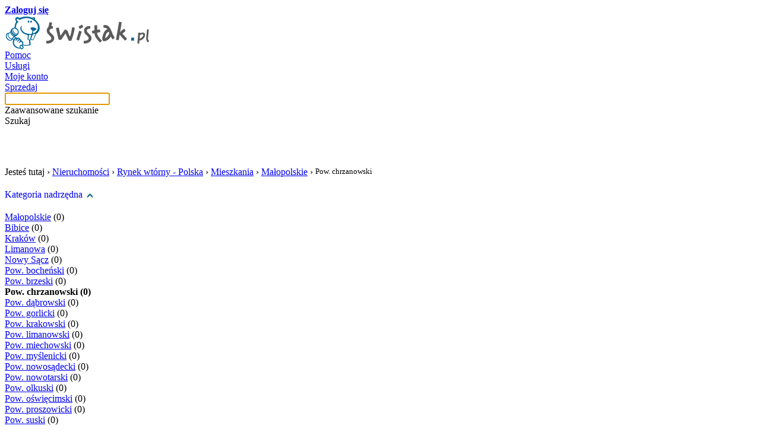

--- FILE ---
content_type: text/html; charset=utf-8
request_url: http://www.swistak.pl/20567_Pow_chrzanowski.html
body_size: 6908
content:
<!DOCTYPE html PUBLIC "-//W3C//DTD HTML 4.01 Transitional//EN" "http://www.w3.org/TR/html4/loose.dtd">
<html xmlns="http://www.w3.org/1999/html" xmlns:fb="http://www.facebook.com/2008/fbml" xmlns:og="http://opengraphprotocol.org/schema/" xml:lang="pl" lang="pl"><head><meta http-equiv="Content-Type" content="text/html; charset=UTF-8">
<meta xmlns="" http-equiv="X-UA-Compatible" content="IE=9">
<title xmlns="">Mieszkania na sprzedaż powiat chrzanowski - Świstak.pl</title>
<meta xmlns="" name="description" content="Mieszkania na sprzedaż powiat chrzanowski. Najwięcej ogłoszeń Nieruchomości znajdziesz na Świstak.pl">
<meta xmlns="" name="keywords" content="Mieszkania powiat chrzanowski">
<link xmlns="" href="http://www.swistak.pl/rss/20567.xml" rel="alternate" type="application/rss+xml" title="Mieszkania na sprzedaż powiat chrzanowski - Świstak.pl">
<link xmlns="" rel="shortcut icon" href="https://ssl.swistak.pl/i/favicon.ico">
<link xmlns="" rel="search" type="application/opensearchdescription+xml" href="/out/ff/swistak.xml" title="Wyszukiwarka - Swistak.pl">
<link xmlns="" rel="stylesheet" href="https://ssl.swistak.pl/css/style.53.css" type="text/css" id="css">
<meta xmlns="" property="og:title" content="Świstak.pl - aukcje internetowe">
<meta xmlns="" property="og:image" content="http://s.swistak.pl/i/logo.gif">
<meta xmlns="" property="og:type" content="website">
<meta xmlns="" property="og:url" content="http://www.swistak.pl/">
<meta xmlns="" property="fb:app_id" content="338913488541">
<meta xmlns="" property="og:description" content="Dołącz do Świstaka i zawieraj transakcje w sieci. Sprawdź, co sprzedają Twoi znajomi i handluj, nie płacąc za wystawianie ofert.">
<script type="text/javascript">
				var session_user_id=0;
			
			
			var ad_zalogowany_wiek=0;
			var ad_zalogowany_data_ur='';
			var ad_zalogowany_plec='';
			var ad_zalogowany_login='';
			var ad_zalogowany_miasto='';
			var ad_zalogowany_wojewodztwo='';
			
            sas_target='Wi='+ad_zalogowany_wiek+';Pl='+ad_zalogowany_plec+';Mi='+ad_zalogowany_miasto+';Wo='+ad_zalogowany_wojewodztwo;
			</script><script type="text/javascript" src="https://code.jquery.com/jquery-1.12.4.min.js"></script><script type="text/javascript" src="//s.swistak.pl/js/tac/pp-t-a-c.js"></script></head><body><script src="https://ssl.swistak.pl/js/s.17.js" type="text/javascript"></script><script src="https://ssl.swistak.pl/js/select.2.js" type="text/javascript"></script><script type="text/javascript">
        var client_ip = '172.71.28.188';
        </script><div id="body"><div id="strona"><div xmlns="" id="start">
<div>
<div id="logowanie" class="color2">
<a class="color0" href="/login.php" rel="nofollow"><b>Zaloguj się</b></a><br>
</div>
<div class="logo_container"><a id="logo" href="/"><img src="https://ssl.swistak.pl/i/logo.gif" alt="Aukcje - Świstak.pl"></a></div>
</div>
<div class="clear"></div>
<div id="wyniki_szukania_ajax"></div>
<div id="main_menu">
<a title="Najczęściej zadawane pytania i odpowiedzi" href="/pomoc.php">Pomoc</a><div class="separator"></div>
<a title="Usługi oferowane przez Świstak.pl" href="/usluga.php">Usługi</a><div class="separator"></div>
<a rel="nofollow" title="Zarządzaj swoimi aukcjami" href="/konto.php">Moje konto</a><div class="separator"></div>
<a rel="nofollow" title="Wystaw aukcje" href="/konto_sprzedaj.php">Sprzedaj</a><form id="main_form" method="get" action="/szukaj.php">
<span id="main_form_szukaj"><input autocomplete="off" id="main_query" type="text" name="f[query]" value=""><div class="button_szukaj advanced" onclick="location.href='/szukaj?start=1';">
<div id="arrow"></div>
<div>Zaawansowane szukanie</div>
</div>
<div class="button_szukaj" onclick="$('#main_form').submit();">Szukaj</div>
<br clear="all"></span><script type="text/javascript">
						$('#main_query').focus();
						wyszukaj_podpowiedzi();
					</script><div id="main_guery_checkbox" class="input_checkbox" style="padding-top: 14px; margin-left:310px;">
<div id="szukaj_c" class="lewa"><br></div>
<input id="c" type="hidden" name="c" value="0"><div id="f_szukaj_label" class="label" style="color: #fff;">szukaj w tej kategorii</div>
<input id="szukaj_id" type="hidden" name="id" value="0"><script type="text/javascript">
								$('#szukaj_c,#f_szukaj_label').click(function() {
									szukaj_form();
								});

								var kat_id = 0;
								var login = '';

								if($('#szukaj_id')) {
									kat_id = parseInt(20567);
								}

								if($('#szukaj_login')) {
									login = '';
								}

								function szukaj_form() {
									if(parseInt($('#c').attr('value')) == 0) {
										$('#szukaj_c').attr('className','lewa_on');
										$('#c').attr('value',1);
										if(kat_id != 0) {
											$('#szukaj_id').attr('value',kat_id);
										}

										if(login != '') {
											$('#szukaj_login').attr('value',login);
										}
									} else {
										$('#szukaj_c').attr('className','lewa');
										$('#c').attr('value',0);
										$('#szukaj_id').attr('value',0);
										$('#szukaj_login').attr('value','');
									}
								}

								$('.advanced').hover(
									function() {
										$('#main_guery_checkbox').hide();
									},

									function() {
										$('#main_guery_checkbox').show();
									}
								);
							</script>
</div>
</form>
</div>
<script type="text/javascript">
				
				<!--
				var cookie_swistak_clock=getCookie('cookie_swistak_clock');
				if(!cookie_swistak_clock) {
					var d = new Date();
					var year = d.getYear(); if(year < 2000) { year = year + 1900; }
					var date = year+'x'+(d.getMonth()+1)+'x'+d.getDate()+'y'+d.getHours()+'z'+d.getMinutes()+'z'+d.getSeconds();
					var str = '<script type="text/javascript" language="javascript1.2" src="/swistak_clock.php?date='+date+'" defer="defer"></'+'scr'+'ipt>';
					document.writeln(str);
				}
				// -->
				
				</script><noscript><div class="javascript_off">Obsługa Java Skryptów w Twojej przeglądarce została wyłączona. Niektóre opcje Świstak.pl nie będą działać. Zobacz <a class="color0" href="http://www.swistak.pl/pomoc.php?id=137">pomoc</a>.</div></noscript>
</div>
<script xmlns="" language="javascript" type="text/javascript">var pp_gemius_identifier = new String('nGiaBsfX96KhnZm_D75a6JbyTM5UPCvdocDZceiCVLb.D7');</script><script xmlns="" type="text/javascript">var host = (("https:" == document.location.protocol) ? "https://" : "http://"); document.write(unescape("%3Cscript src='" + host + "adnet.hit.gemius.pl/pp_gemius.js' type='text/javascript'%3E%3C/script%3E"));</script><div xmlns="" id="google_admanager">
<script type="text/javascript">
						var sas_pageid = '15286/110659'; // Page : swistak.pl/podstrony
					</script><div class="spolecznoscinet" id="spolecznosci-76" style="text-align:center;"></div>
</div>
<div id="strona_kategoria"><div xmlns="" style="margin-bottom: 20px;">
<span style="float:left;">Jesteś tutaj › </span><span style="float:left;"><a class="color0" href="/20027_Nieruchomosci.html">Nieruchomości</a> › 
                    </span><span style="float:left;"><a class="color0" href="/20028_Rynek_wtorny__Polska.html">Rynek wtórny - Polska</a> › 
                    </span><span style="float:left;"><a class="color0" href="/20032_Mieszkania.html">Mieszkania</a> › 
                    </span><span style="float:left;"><a class="color0" href="/20071_Malopolskie.html">Małopolskie</a> › 
                    </span><h1 style="font-size:13px; font-weight:normal; float:left; margin:0px;">Pow. chrzanowski</h1>
<div style="clear:both;"></div>
</div>
<script xmlns="" type="text/javascript">
			var get = "";
                
				var szukaj = 0;
                </script><table xmlns="" id="aukcje" cellspacing="0" cellpadding="0"><tr>
<td id="aukcje_lewa">
<div class="box" id="kategorie">
<div></div>
<div id="kategorie_drzewo">
<div style="padding-bottom: 20px;">
<a style="text-decoration: none;" href="/20071_Malopolskie.html" rel="nofollow">Kategoria nadrzędna</a> 
                        <a href="/20071_Malopolskie.html" rel="nofollow"><img style="vertical-align: middle; border: 0px;" src="https://ssl.swistak.pl/i/sortowanie_strzalki_gora.gif"></a>
</div>
<div class="poziom" style="padding-top: 0px;">
<a class="color0" href="/20071_Malopolskie.html">Małopolskie</a>
                                        (0)
                                    </div>
<div class="poziom_strzalka">
<div>
<a class="color0" href="/35251_Bibice.html">Bibice</a>
                                            (0)
                                        </div>
<div>
<a class="color0" href="/20562_Krakow.html">Kraków</a>
                                            (0)
                                        </div>
<div>
<a class="color0" href="/35250_Limanowa.html">Limanowa</a>
                                            (0)
                                        </div>
<div>
<a class="color0" href="/20563_Nowy_Sacz.html">Nowy Sącz</a>
                                            (0)
                                        </div>
<div>
<a class="color0" href="/20565_Pow_bochenski.html">Pow. bocheński</a>
                                            (0)
                                        </div>
<div>
<a class="color0" href="/20566_Pow_brzeski.html">Pow. brzeski</a>
                                            (0)
                                        </div>
<div><b>Pow. chrzanowski (0)
                                            </b></div>
<div>
<a class="color0" href="/20568_Pow_dabrowski.html">Pow. dąbrowski</a>
                                            (0)
                                        </div>
<div>
<a class="color0" href="/20569_Pow_gorlicki.html">Pow. gorlicki</a>
                                            (0)
                                        </div>
<div>
<a class="color0" href="/20570_Pow_krakowski.html">Pow. krakowski</a>
                                            (0)
                                        </div>
<div>
<a class="color0" href="/20571_Pow_limanowski.html">Pow. limanowski</a>
                                            (0)
                                        </div>
<div>
<a class="color0" href="/20572_Pow_miechowski.html">Pow. miechowski</a>
                                            (0)
                                        </div>
<div>
<a class="color0" href="/20573_Pow_myslenicki.html">Pow. myślenicki</a>
                                            (0)
                                        </div>
<div>
<a class="color0" href="/20574_Pow_nowosadecki.html">Pow. nowosądecki</a>
                                            (0)
                                        </div>
<div>
<a class="color0" href="/20575_Pow_nowotarski.html">Pow. nowotarski</a>
                                            (0)
                                        </div>
<div>
<a class="color0" href="/20576_Pow_olkuski.html">Pow. olkuski</a>
                                            (0)
                                        </div>
<div>
<a class="color0" href="/20577_Pow_oswiecimski.html">Pow. oświęcimski</a>
                                            (0)
                                        </div>
<div>
<a class="color0" href="/20578_Pow_proszowicki.html">Pow. proszowicki</a>
                                            (0)
                                        </div>
<div>
<a class="color0" href="/20579_Pow_suski.html">Pow. suski</a>
                                            (0)
                                        </div>
<div>
<a class="color0" href="/20580_Pow_tarnowski.html">Pow. tarnowski</a>
                                            (0)
                                        </div>
<div>
<a class="color0" href="/20581_Pow_tatrzanski.html">Pow. tatrzański</a>
                                            (0)
                                        </div>
<div>
<a class="color0" href="/20582_Pow_wadowicki.html">Pow. wadowicki</a>
                                            (0)
                                        </div>
<div>
<a class="color0" href="/20583_Pow_wielicki.html">Pow. wielicki</a>
                                            (0)
                                        </div>
<div>
<a class="color0" href="/20564_Tarnow.html">Tarnów</a>
                                            (0)
                                        </div>
</div>
</div>
</div>
<br><div style="text-align: center"></div>
<form method="GET" action="/20567_Pow_chrzanowski/1/koniec.html" style="margin: 0px; padding: 0px;">
<div class="box" id="filtr">
<div id="filtr_srodek">
<div style="border-bottom: 1px solid #f0fbff; margin-bottom: 10px;"><div style="border-bottom: 1px solid #afcdd7; padding-bottom: 5px;">
<div style="float: left; font-size: 16px;"><b>Filtry podstawowe</b></div>
<div id="filtr_zwin" class="color0" style="float: right; cursor: pointer;">Zwiń <img style="margin-bottom: 2px;" src="https://ssl.swistak.pl/i/sort_up.gif" alt="Zwiń filtr">
</div>
<br style="clear: both;">
</div></div>
<b>Aukcje typu:</b><br><select name="f[typ]" style="width: 180px; margin-top: 5px; margin-bottom: 10px;"><option value="0">Wszystkie</option>
<option value="kt">Kup Teraz
                        </option>
<option value="ktp">Kup Teraz lub zaproponuj cenę
                        </option>
<option value="o">Ogłoszenie
                        </option></select><br><b>Cena:</b><br>
				od 
                    <input type="text" value="" name="f[cena_od]" style="width: 59px; text-align: right; margin-top: 5px; margin-bottom: 10px;"> do 
                    <input type="text" value="" name="f[cena_do]" style="width: 59px; text-align: right; margin-top: 5px; margin-bottom: 10px;"><br><b>Miasto:</b><br><input type="text" value="" name="f[miejscowosc]" style="width: 174px; margin-top: 5px; margin-bottom: 10px;"><br><b>Województwo:</b><br><select name="f[wojewodztwo]" style="width: 180px; margin-top: 5px; margin-bottom: 10px;"><option value="0">Wszystkie</option>
<option value="1">Dolnośląskie</option>
<option value="2">Kujawsko-pomorskie</option>
<option value="3">Lubelskie</option>
<option value="4">Lubuskie</option>
<option value="5">Łódzkie</option>
<option value="6">Małopolskie</option>
<option value="7">Mazowieckie</option>
<option value="8">Opolskie</option>
<option value="9">Podkarpackie</option>
<option value="10">Podlaskie</option>
<option value="11">Pomorskie</option>
<option value="12">Śląskie</option>
<option value="13">Świętokrzyskie</option>
<option value="14">Warmińsko-mazurskie</option>
<option value="15">Wielkopolskie</option>
<option value="16">Zachodniopomorskie</option>
<option value="99">- Zagranica</option></select><br><b>Wystawione w ciągu:</b><br><select name="f[date]" style="width: 180px; margin-top: 5px; margin-bottom: 10px;"><option value="0">Wszystkie</option>
<option value="6">6 godzin
                        </option>
<option value="12">12 godzin
                        </option>
<option value="24">24 godzin
                        </option>
<option value="48">48 godzin
                        </option>
<option value="72">72 godzin
                        </option>
<option value="168">7 dni
                        </option></select><br><input style="vertical-align: middle; margin-left: 0px;" id="f_faktura" type="checkbox" name="f[faktura]" value="1"><label style="vertical-align: middle;" for="f_faktura">faktura</label><br><input style="vertical-align: middle; margin-left: 0px; margin-top: 5px;" id="f_odbior_osobisty" type="checkbox" name="f[odbior_osobisty]" value="1"><label style="vertical-align: middle;" for="f_odbior_osobisty">odbiór osobisty</label><br><div style="border-bottom: 1px solid #f0fbff; margin-bottom: 10px; padding-top: 10px;"><div style="border-bottom: 1px solid #afcdd7; padding-bottom: 5px; font-size: 16px;"><b>Pozostałe parametry</b></div></div>
<b>Forma własności:
            </b><br><select name="f[d][434]" style="width: 180px; margin-top: 5px; margin-bottom: 10px;"><option value="0">Wszystkie</option>
<option value="1">Własność</option>
<option value="2">Spółdzielcze-lokatorskie</option>
<option value="3">Udział</option>
<option value="4">Spółdzielcze-własnościowe</option>
<option value="5">Wieczyste użytkowanie</option>
<option value="6">Kwaterunek</option>
<option value="7">TBS</option></select><br><b>Ilość pięter w budynku:
            </b><br>
				od 
                    <input style="width: 59px; text-align: right; margin-top: 5px; margin-bottom: 10px;" type="text" name="f[d][453][od]" value=""> do 
                    <input style="width: 59px; text-align: right; margin-top: 5px; margin-bottom: 10px;" type="text" name="f[d][453][do]" value=""><br><b>Liczba pokoi:
            </b><br>
				od 
                    <input style="width: 59px; text-align: right; margin-top: 5px; margin-bottom: 10px;" type="text" name="f[d][56][od]" value=""> do 
                    <input style="width: 59px; text-align: right; margin-top: 5px; margin-bottom: 10px;" type="text" name="f[d][56][do]" value=""><br><b>Materiał budowy:
            </b><br><select name="f[d][424]" style="width: 180px; margin-top: 5px; margin-bottom: 10px;"><option value="0">Wszystkie</option>
<option value="1">Rama H</option>
<option value="2">Pustak</option>
<option value="3">Cegła</option>
<option value="4">Beton</option>
<option value="5">Ytong</option>
<option value="6">Drewno</option>
<option value="7">Zróżnicowany</option>
<option value="8">Wielka płyta</option>
<option value="9">Kamień</option></select><br><b>Miejsca parkingowe:
            </b><br><select name="f[d][427]" style="width: 180px; margin-top: 5px; margin-bottom: 10px;"><option value="0">Wszystkie</option>
<option value="1">Brak</option>
<option value="2">Parking strzeżony</option>
<option value="3">Parking niestrzeżony</option>
<option value="4">Garaż</option>
<option value="5">Na ulicy</option>
<option value="6">Duży parking</option></select><br><b>Ogrzewanie:
            </b><br><input style="margin-left: 0px; padding-left: 0px; margin-top: 5px;" type="checkbox" id="d_428_1" name="f[d][428][]" value="1"><label for="d_428_1">C.O.</label><br><input style="margin-left: 0px; padding-left: 0px; margin-top: 5px;" type="checkbox" id="d_428_2" name="f[d][428][]" value="2"><label for="d_428_2">Miejskie</label><br><input style="margin-left: 0px; padding-left: 0px; margin-top: 5px;" type="checkbox" id="d_428_4" name="f[d][428][]" value="4"><label for="d_428_4">Gazowe</label><br><input style="margin-left: 0px; padding-left: 0px; margin-top: 5px;" type="checkbox" id="d_428_8" name="f[d][428][]" value="8"><label for="d_428_8">Elektryczne</label><br><input style="margin-left: 0px; padding-left: 0px; margin-top: 5px;" type="checkbox" id="d_428_16" name="f[d][428][]" value="16"><label for="d_428_16">Olejowe</label><br><input style="margin-left: 0px; padding-left: 0px; margin-top: 5px;" type="checkbox" id="d_428_32" name="f[d][428][]" value="32"><label for="d_428_32">Węglowe</label><br><input style="margin-left: 0px; padding-left: 0px; margin-top: 5px;" type="checkbox" id="d_428_64" name="f[d][428][]" value="64"><label for="d_428_64">Słoneczne</label><br><input style="margin-left: 0px; padding-left: 0px; margin-top: 5px;" type="checkbox" id="d_428_128" name="f[d][428][]" value="128"><label for="d_428_128">Inne</label><br><input style="margin-left: 0px; padding-left: 0px; margin-top: 5px;" type="checkbox" id="d_428_256" name="f[d][428][]" value="256"><label for="d_428_256">Kominkowe</label><br><input style="margin-left: 0px; padding-left: 0px; margin-top: 5px;" type="checkbox" id="d_428_512" name="f[d][428][]" value="512"><label for="d_428_512">Brak</label><br><input style="margin-left: 0px; padding-left: 0px; margin-top: 5px;" type="checkbox" id="d_428_1024" name="f[d][428][]" value="1024"><label for="d_428_1024">Klimatyzacja</label><br><br><b>Piętro:
            </b><br>
				od 
                    <input style="width: 59px; text-align: right; margin-top: 5px; margin-bottom: 10px;" type="text" name="f[d][59][od]" value=""> do 
                    <input style="width: 59px; text-align: right; margin-top: 5px; margin-bottom: 10px;" type="text" name="f[d][59][do]" value=""><br><b>Powierzchnia 
                    <i>(m2)</i>:
            </b><br>
				od 
                    <input style="width: 59px; text-align: right; margin-top: 5px; margin-bottom: 10px;" type="text" name="f[d][441][od]" value=""> do 
                    <input style="width: 59px; text-align: right; margin-top: 5px; margin-bottom: 10px;" type="text" name="f[d][441][do]" value=""><br><b>Rok budowy:
            </b><br>
				od 
                    <input style="width: 59px; text-align: right; margin-top: 5px; margin-bottom: 10px;" type="text" name="f[d][62][od]" value=""> do 
                    <input style="width: 59px; text-align: right; margin-top: 5px; margin-bottom: 10px;" type="text" name="f[d][62][do]" value=""><br><b>Typ kuchni:
            </b><br><select name="f[d][431]" style="width: 180px; margin-top: 5px; margin-bottom: 10px;"><option value="0">Wszystkie</option>
<option value="1">Ciemna</option>
<option value="2">Widna</option>
<option value="3">Aneks</option>
<option value="4">Prześwit</option>
<option value="5">Wnęka</option>
<option value="6">Inna</option>
<option value="7">Półotwarta</option>
<option value="8">Brak</option>
<option value="9">Otwarta</option></select><br><b>Winda:
            </b><br><select name="f[d][61]" style="width: 180px; margin-top: 5px; margin-bottom: 10px;"><option value="0">Wszystkie</option>
<option value="1">Tak</option>
<option value="2">Nie</option></select><br><input style="float:right;" class="buttonBlue" type="submit" value="Filtruj"><br style="clear: both;">
</div>
<div id="filtr_srodek_2">
<div style="float: left; font-size: 16px;"><b>Filtry</b></div>
<div id="filtr_rozwin" class="color0" style="float: right; cursor: pointer;">Rozwiń
                            <img style="margin-bottom: 2px;" src="https://ssl.swistak.pl/i/sort_dn.gif" alt="Rozwiń filtr">
</div>
<br style="clear: both;">
</div>
</div>
<input type="hidden" name="type" value=""><script type="text/javascript">
                    <!--
                        $('#filtr_zwin').click(function() {
                            $('#filtr_srodek, #filtr_srodek_2').toggle();
                            var Teraz = new Date();
                            setCookie("cookie_filtr",0,Teraz.getTime()+60*60*24*30);
                        });
                        $('#filtr_rozwin').click(function() {
                            $('#filtr_srodek, #filtr_srodek_2').toggle();
                            var Teraz = new Date();
                            setCookie("cookie_filtr",1,Teraz.getTime()+60*60*24*30);
                        });

                        var cookie_filtr = getCookie('cookie_filtr');

                        if(!cookie_filtr || cookie_filtr != 0) {
                            $('#filtr_srodek_2').hide();
                            $('#filtr_srodek').show();
                        } else {
                            $('#filtr_srodek_2').show();
                            $('#filtr_srodek').hide();
                        }
                    // -->
                    </script>
</form>
<div class="box tagi_szukaj">
<div class="tagi_kat" style="font-size: 16px; margin-bottom: 20px;"><b>Najczęściej wyszukiwane</b></div>
<h6 style="font-size:18px"><a href="/szukaj/chrzanowski">chrzanowski</a></h6> 
            <h6 style="font-size:18px"><a href="/szukaj/pow">pow</a></h6> 
            </div>
</td>
<td style="width: 12px;"><br></td>
<td id="aukcje_prawa">
<div class="radius_top_left radius_top_right" id="category_tabs">
<a href="/20567_Pow_chrzanowski.html" class="on">
                                Wszystkie
                            </a><a href="/20567_Pow_chrzanowski.html?type=n">
                                Nowe
                            </a><a href="/20567_Pow_chrzanowski.html?type=u">
                                Używane
                            </a><br class="clear">
</div>
<div class="box_blad">
<div class="gora">
<div class="prawa"></div>
<div class="lewa"></div>
</div>
<div class="srodek">
<div style="float: left;"><img src="https://ssl.swistak.pl/i/ico_anim_alert.gif"></div>
<div id="html" class="html nagl">Lista aukcji kategorii Pow. chrzanowski jest pusta.</div>
<br class="clear"><div id="html" class="html tresc"><a class="color0" href="javascript:history.go(-1)">Powrót</a> do poprzedniej strony. <a class="color0" href="/konto_sprzedaj.php?kategoria=20567">Wystaw</a> aukcję tutaj.</div>
</div>
<div class="dol">
<div class="prawa"></div>
<div class="lewa"></div>
</div>
</div>
</td>
</tr></table>
<script xmlns="" type="text/javascript" src="https://prf.audiencemanager.de/log/profile/keyword-match/type/js/sec/cd9d7af7a120398ce537aa3099203737/publisherId/54f97247b1a43d1b2d442980/pid/54f97247b1a43d1b2d442981/nq/"></script></div><div xmlns="" id="end-f"><br></div>
<div xmlns="" id="end">
<div class="end_main end_main_first">
<b class="color0">Informacje o nas</b><br><div class="menu">
<a href="/info/o_swistaku.html" rel="nofollow">O Świstaku</a><br><a href="/info/kontakt.html" rel="nofollow">Kontakt</a><br><a href="/mapa_kategorii.php" rel="nofollow">Mapa kategorii</a><br>
</div>
</div>
<div class="end_main">
<b class="color0">Współpraca</b><br><div class="menu">
<a href="http://www.swistak.pl/info/materialy_prasowe.html" rel="nofollow">Dla mediów</a><br><a href="/pomoc.php?id=434" rel="nofollow">Reklama</a><br>
</div>
</div>
<div class="end_main">
<b class="color0">Usługi</b><br><div class="menu">
<a href="/out/wsdl/wsdl.html" rel="nofollow">ŚwistakAPI</a><br><a href="/konto_aukcje_sprzedaje_importer.php" rel="nofollow">Importer aukcji</a><br><a href="http://m.swistak.pl/" rel="nofollow">Świstak mobile</a><br>
</div>
</div>
<div class="end_main">
<b class="color0">Polecamy</b><br><div class="menu">
<a rel="follow" title="Tanie przesyłki kurierskie" href="http://furgonetka.pl/">Furgonetka.pl</a><br><a rel="follow" href="http://spolecznosci.pl/">Spolecznosci.pl</a><br><a href="/mapa_poradniki.php" rel="nofollow">Mapa poradników</a><br>
</div>
</div>
<div id="div_reg">Używanie serwisu oznacza akceptację <a href="/info/regulamin.html" rel="nofollow">Regulaminu</a>.
				<br><a style="font-size: 10px;float:right" href="/pomoc.php?id=608">Polityka plików cookies</a>
</div>
<br><div id="div_facebook">Obserwuj nas na <a target="_blank" rel="nofollow" href="http://www.facebook.com/pages/Serwis-aukcyjny-Swistakpl/257993214345">Facebook</a>
</div>
<br class="clear">
</div>
<div id="strona_wygenerowana">Strona wygenerowana 2026-01-27 05:34:48, 120</div></div></div><script type="text/javascript" src="http://advice.hit.gemius.pl/pp_gemius.js"></script><div id="facebook_slider"><div class="ico"></div><div class="plugin"><div><iframe src="http://www.facebook.com/plugins/likebox.php?id=257993214345&amp;width=240&amp;connections=16&amp;stream=false&amp;header=false&amp;height=425" scrolling="no" frameborder="0" style="border:none; overflow:hidden; width:240px; height:425px;" allowTransparency="true"></iframe></div></div></div><script type="text/javascript">
					$(function() {
						$("#facebook_slider > div").hover(function(){
							$('#facebook_slider').stop(true, false).animate({left:"0"},"medium");
						},function(){
							$('#facebook_slider').stop(true, false).animate({left:"-260"},"medium");
						},500);
					});
				</script><script type="text/javascript">
							var _gaq = _gaq || [];
							_gaq.push(['_setAccount', 'UA-56741-1']);
							_gaq.push(['_trackPageview']);
							_gaq.push(['b._setAccount', 'UA-7388868-5']);
							_gaq.push(['b._trackPageview']);

							(function() {
							var ga = document.createElement('script');
							ga.src = ('https:' == document.location.protocol ? 'https://ssl' : 'http://www') + '.google-analytics.com/ga.js';
							ga.setAttribute('async', 'true');
							document.documentElement.firstChild.appendChild(ga);
							})();
						</script><script type="text/javascript">
								var _qasp = _qasp || [];
								if (session_user_id != 0) {
									_qasp.push(['setData', {
										'Uu': true,
										'Pl': ad_zalogowany_plec,
										'Wi': ad_zalogowany_data_ur,
										'Wo': ad_zalogowany_wojewodztwo
									}]);
								}
								_qasp.push('go');
								_qasp.push(['setPAID', 'sadSwistak']);
							</script><script type="text/javascript">
								(function (d, x, a) {
								    var z = d.createElement(x); z.type = 'text/javascript'; z.src = a; var s = d.getElementsByTagName(x)[0]; s.parentNode.insertBefore(z, s);
								})(document, 'script', 'http://s.spolecznosci.net/js/core2-min.20.js');
							</script></body></html>
